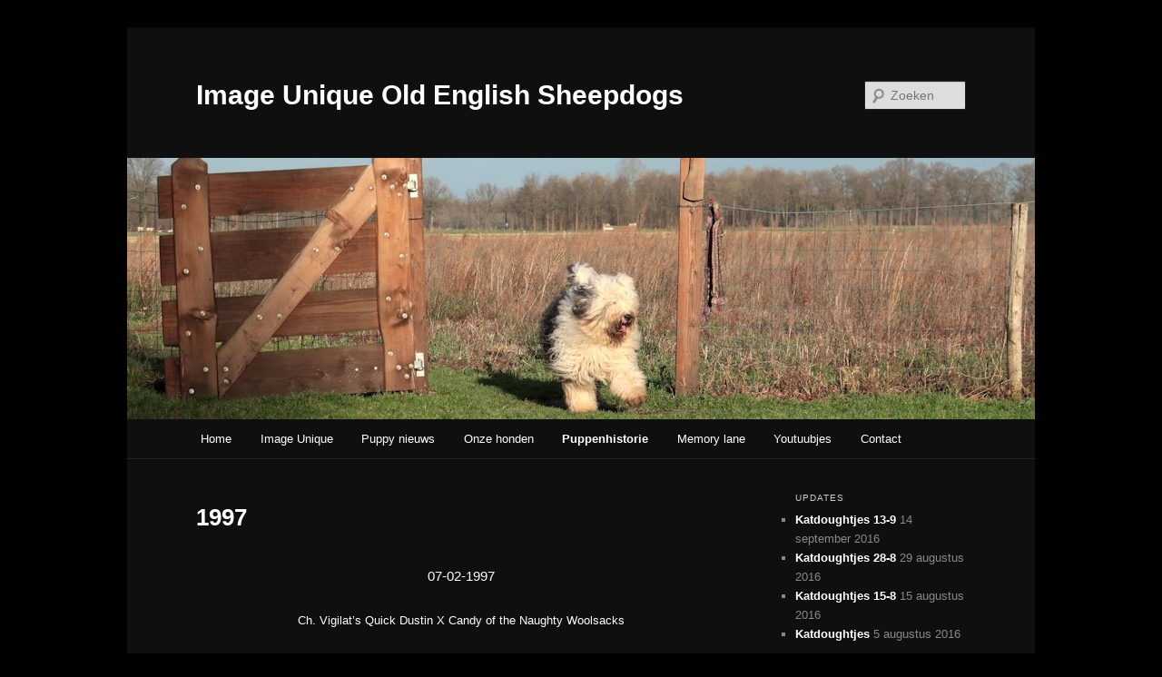

--- FILE ---
content_type: text/html; charset=UTF-8
request_url: https://oldenglishsheepdogs.nl/bobtail/puppys/224-2/1997-2/
body_size: 8239
content:
<!DOCTYPE html>
<!--[if IE 6]>
<html id="ie6" lang="nl"
 xmlns:og="http://opengraphprotocol.org/schema/"
 xmlns:fb="http://www.facebook.com/2008/fbml">
<![endif]-->
<!--[if IE 7]>
<html id="ie7" lang="nl"
 xmlns:og="http://opengraphprotocol.org/schema/"
 xmlns:fb="http://www.facebook.com/2008/fbml">
<![endif]-->
<!--[if IE 8]>
<html id="ie8" lang="nl"
 xmlns:og="http://opengraphprotocol.org/schema/"
 xmlns:fb="http://www.facebook.com/2008/fbml">
<![endif]-->
<!--[if !(IE 6) | !(IE 7) | !(IE 8)  ]><!-->
<html lang="nl"
 xmlns:og="http://opengraphprotocol.org/schema/"
 xmlns:fb="http://www.facebook.com/2008/fbml">
<!--<![endif]-->
<head>
<meta charset="UTF-8" />
<meta name="viewport" content="width=device-width" />
<title>1997 | Image Unique Old English Sheepdogs</title>
<link rel="profile" href="http://gmpg.org/xfn/11" />
<link rel="stylesheet" type="text/css" media="all" href="https://oldenglishsheepdogs.nl/bobtail/wp-content/themes/twentyeleven/style.css" />
<link rel="pingback" href="https://oldenglishsheepdogs.nl/bobtail/xmlrpc.php" />
<!--[if lt IE 9]>
<script src="https://oldenglishsheepdogs.nl/bobtail/wp-content/themes/twentyeleven/js/html5.js" type="text/javascript"></script>
<![endif]-->
<style type="text/css">
/* File:       uki_facebook_wall_feed.css
   Author:     Fedil Grogan
   Date:       01/03/2011
   Copyright:  Fedil Grogan 2011
   Purpose:
   This is the styling sheet for the facebook feed. I tried to make it as
   close to facebook as possible. Feel free to change as you wish.
*/
#facebook_status_box {
  background: #ffffff;
  color: #383838;
  margin: 0px;
  padding: 0px;
  width: 296px;
  height: 450px;
  font-family: Arial, Helvetica, sans-serif;
  font-size: 12px;
}
#facebook_status_box h2, #facebook_status_box h5 {
  margin: 0px;
  padding: 0px;
}
#facebook_status_box p {
  margin: 0px;
  padding: 5px 0px 0px 0px;
  color: #383838;
  line-height: 150%;
}
#facebook_status_box h2 {
  padding: 10px 0px 10px 30px;
  background: #F6F6F6;
  letter-spacing: -.5px;
  font-size: 1.4em;
  color: #383838;
}
#facebook_status_box #facebook_canvas {
  overflow: auto;
  height: 409px;  
}
#facebook_status_box .fb_post {
  margin: 10px 4px;
  border: 1px solid #C4CDE0;
  padding: 3px;
  border-radius: 3px;
}
#facebook_status_box .fb_post h5 {
  padding: 0px;
  font-size: 11px;
  margin-bottom: 2px;
  line-height: 1;
}
#facebook_status_box .fb_post h5 a {
  color: #0A7A98;
  text-decoration: none;
}
#facebook_status_box .fb_post .fb_photoblock {
  border-bottom: 1px solid #e6e6fa;
  overflow: hidden;
  padding: 7px;
  margin: 0;
}
#facebook_status_box .fb_post .fb_photo {
  float: left;
  width: 32px;
  margin-right: 2px;
}
#facebook_status_box .fb_post .fb_time {
  color: #999999;
}
#facebook_status_box .fb_post .fb_time img {
  padding-right: 5px;
}
#facebook_status_box .fb_post .fb_photo img {
  border: none;
  width: 32px;
  height: 32px;
}
#facebook_status_box .fb_post .fb_photo_content {
  font-size: 11px;
  float: left;
  width: 85%;
}
#facebook_status_box .fb_post .fb_msg {
  clear: both;
  padding: 7px;
  overflow: hidden;
}
#facebook_status_box .fb_post .fb_msg p {
  font-size: 12px;
}
#facebook_status_box .fb_link_post img {
  margin: 0px 3px 0px 0px;
  float: left;
}
#facebook_status_box .fb_link_post h6 {
  font-size: .9em;
  margin: 3px 0px 0px 0px;
}
#facebook_status_box .fb_link_post a {
  color: #0A7A98;
  text-decoration: none;
}
#facebook_status_box .fb_link_post a:hover {
  text-decoration: underline;
}
#facebook_status_box .fb_link_post p {
  font-size: .9em;
  color: #999999;
}
#facebook_status_box .fb_link_post p.fb_link_caption {
  margin: 0px;
  margin-top: -5px;
  color: #383838;
}
#facebook_status_box .fb_link_post p.fb_vid_length {
  font-size: 10px;
}
#facebook_status_box .fb_link_post p.fb_desc {
  font-size: 11px;
}
#facebook_status_box .fb_link_post p.fb_cap {
  font-size: 11px;
  color: #000000;
}
#facebook_status_box .fb_post img.fb_post_icon {
  float: left;
  margin: 2px;
}
#facebook_status_box .fb_post .fb_commLink {
  font-size: 11px;
  background: #EDEFF4;
  padding: 3px 7px;
  clear: both;
}
#facebook_status_box .fb_post .fb_commLink a {
  color: #0A7A98;
  text-decoration: none;
}
#facebook_status_box .fb_post .fb_msg .fb_commLink a:hover {
  text-decoration: underline;
}
#facebook_status_box .fb_post .fb_likes {
  float: right;
  margin-left: 5px;
}
#facebook_status_box .fb_post .fb_likes a {
  background-image: url("https://fbstatic-a.akamaihd.net/rsrc.php/v2/y-/r/tbhIfdAHjXE.png");
  background-repeat: no-repeat;
  background-position: 0 -60px;
  height: 14px;
  padding-left: 18px;
}
#facebook_status_box .fb_msg p.fb_story {
  font-size: 10px;
  color: #999999;
}
#facebook_status_box .fb_post .fb_comments {
  background-color: #EDEFF4;
  font-size: 11px;
  border-bottom: 1px solid #e6e6fa;
  overflow: hidden;
  padding: 7px;
  margin: 0;
}
#facebook_status_box .fb_post .fb_comments p {
  font-size: 11px;
  margin: 0;
  padding: 0;
  float: left;
}
#facebook_status_box .fb_post .fb_comments a {
  color: #0A7A98;
  text-decoration: none;
}

#facebook_status_box #facebook_canvas .fb_post .fb_commLink .fb_likes .tooltip
{
  position: static !important;
  padding: 0 0 0 18px !important;
  opacity: 1 !important;
  filter: alpha(opacity=1) !important;
}

#facebook_status_box .fb_post .fb_comments .fb_comment_likes {
  background-image: url("https://fbstatic-a.akamaihd.net/rsrc.php/v2/y-/r/tbhIfdAHjXE.png");
  background-repeat: no-repeat;
  background-position: 0 -60px;
  height: 14px;
  padding-left: 18px;
  margin-left: 5px;
}

</style>
<link rel='dns-prefetch' href='//s0.wp.com' />
<link rel='dns-prefetch' href='//secure.gravatar.com' />
<link rel='dns-prefetch' href='//s.w.org' />
<link rel="alternate" type="application/rss+xml" title="Image Unique Old English Sheepdogs &raquo; Feed" href="https://oldenglishsheepdogs.nl/bobtail/feed/" />
<link rel="alternate" type="application/rss+xml" title="Image Unique Old English Sheepdogs &raquo; Reactiesfeed" href="https://oldenglishsheepdogs.nl/bobtail/comments/feed/" />
<link rel="alternate" type="application/rss+xml" title="Image Unique Old English Sheepdogs &raquo; 1997 Reactiesfeed" href="https://oldenglishsheepdogs.nl/bobtail/puppys/224-2/1997-2/feed/" />
		<script type="text/javascript">
			window._wpemojiSettings = {"baseUrl":"https:\/\/s.w.org\/images\/core\/emoji\/12.0.0-1\/72x72\/","ext":".png","svgUrl":"https:\/\/s.w.org\/images\/core\/emoji\/12.0.0-1\/svg\/","svgExt":".svg","source":{"concatemoji":"https:\/\/oldenglishsheepdogs.nl\/bobtail\/wp-includes\/js\/wp-emoji-release.min.js?ver=5.2.21"}};
			!function(e,a,t){var n,r,o,i=a.createElement("canvas"),p=i.getContext&&i.getContext("2d");function s(e,t){var a=String.fromCharCode;p.clearRect(0,0,i.width,i.height),p.fillText(a.apply(this,e),0,0);e=i.toDataURL();return p.clearRect(0,0,i.width,i.height),p.fillText(a.apply(this,t),0,0),e===i.toDataURL()}function c(e){var t=a.createElement("script");t.src=e,t.defer=t.type="text/javascript",a.getElementsByTagName("head")[0].appendChild(t)}for(o=Array("flag","emoji"),t.supports={everything:!0,everythingExceptFlag:!0},r=0;r<o.length;r++)t.supports[o[r]]=function(e){if(!p||!p.fillText)return!1;switch(p.textBaseline="top",p.font="600 32px Arial",e){case"flag":return s([55356,56826,55356,56819],[55356,56826,8203,55356,56819])?!1:!s([55356,57332,56128,56423,56128,56418,56128,56421,56128,56430,56128,56423,56128,56447],[55356,57332,8203,56128,56423,8203,56128,56418,8203,56128,56421,8203,56128,56430,8203,56128,56423,8203,56128,56447]);case"emoji":return!s([55357,56424,55356,57342,8205,55358,56605,8205,55357,56424,55356,57340],[55357,56424,55356,57342,8203,55358,56605,8203,55357,56424,55356,57340])}return!1}(o[r]),t.supports.everything=t.supports.everything&&t.supports[o[r]],"flag"!==o[r]&&(t.supports.everythingExceptFlag=t.supports.everythingExceptFlag&&t.supports[o[r]]);t.supports.everythingExceptFlag=t.supports.everythingExceptFlag&&!t.supports.flag,t.DOMReady=!1,t.readyCallback=function(){t.DOMReady=!0},t.supports.everything||(n=function(){t.readyCallback()},a.addEventListener?(a.addEventListener("DOMContentLoaded",n,!1),e.addEventListener("load",n,!1)):(e.attachEvent("onload",n),a.attachEvent("onreadystatechange",function(){"complete"===a.readyState&&t.readyCallback()})),(n=t.source||{}).concatemoji?c(n.concatemoji):n.wpemoji&&n.twemoji&&(c(n.twemoji),c(n.wpemoji)))}(window,document,window._wpemojiSettings);
		</script>
		<style type="text/css">
img.wp-smiley,
img.emoji {
	display: inline !important;
	border: none !important;
	box-shadow: none !important;
	height: 1em !important;
	width: 1em !important;
	margin: 0 .07em !important;
	vertical-align: -0.1em !important;
	background: none !important;
	padding: 0 !important;
}
</style>
	<link rel='stylesheet' id='jquery.lightPin-css'  href='http://oldenglishsheepdogs.nl/bobtail/wp-content/plugins/pinterest-lightbox/stylesheets/jquery.pinterest-lightbox.css?ver=2.05' type='text/css' media='all' />
<link rel='stylesheet' id='moztheme2011-css'  href='http://oldenglishsheepdogs.nl/bobtail/wp-content/plugins/twenty-eleven-theme-extensions/moztheme2011.css?ver=5.2.21' type='text/css' media='all' />
<link rel='stylesheet' id='jetpack-subscriptions-css'  href='https://oldenglishsheepdogs.nl/bobtail/wp-content/plugins/jetpack/modules/subscriptions/subscriptions.css?ver=5.2.21' type='text/css' media='all' />
<link rel='stylesheet' id='slideshow-css'  href='https://oldenglishsheepdogs.nl/bobtail/wp-content/plugins/slideshow/slideshow.css?ver=0.1' type='text/css' media='all' />
<link rel='stylesheet' id='wp-block-library-css'  href='https://oldenglishsheepdogs.nl/bobtail/wp-includes/css/dist/block-library/style.min.css?ver=5.2.21' type='text/css' media='all' />
<link rel='stylesheet' id='jetpack-widgets-css'  href='https://oldenglishsheepdogs.nl/bobtail/wp-content/plugins/jetpack/modules/widgets/widgets.css?ver=20121003' type='text/css' media='all' />
<link rel='stylesheet' id='dark-css'  href='https://oldenglishsheepdogs.nl/bobtail/wp-content/themes/twentyeleven/colors/dark.css' type='text/css' media='all' />
<link rel='stylesheet' id='floomStyleSheet-css'  href='https://oldenglishsheepdogs.nl/bobtail/wp-content/plugins/xili-floom-slideshow/floom/css/floom.css?ver=1.0' type='text/css' media='screen' />
<script type="text/javascript">
// <![CDATA[
// ]]>
</script>
<!--[if lte IE 6]> <style type="text/css">.cantembedplus{display:none;}</style><![endif]--><script type='text/javascript' src='https://oldenglishsheepdogs.nl/bobtail/wp-includes/js/jquery/jquery.js?ver=1.12.4-wp'></script>
<script type='text/javascript' src='https://oldenglishsheepdogs.nl/bobtail/wp-includes/js/jquery/jquery-migrate.min.js?ver=1.4.1'></script>
<script type='text/javascript' src='http://oldenglishsheepdogs.nl/bobtail/wp-content/plugins/pinterest-lightbox/javascript/jquery.pinterest-lightbox.js?ver=2.05'></script>
<script type='text/javascript' src='https://oldenglishsheepdogs.nl/bobtail/wp-content/plugins/xili-floom-slideshow/floom/js/mootools-core.js?ver=1.2.4'></script>
<script type='text/javascript' src='https://oldenglishsheepdogs.nl/bobtail/wp-content/plugins/xili-floom-slideshow/floom/js/mootools-more.js?ver=1.2.4.2'></script>
<script type='text/javascript' src='https://oldenglishsheepdogs.nl/bobtail/wp-content/plugins/xili-floom-slideshow/floom/js/floom-1.0.js?ver=1.0'></script>
<link rel='https://api.w.org/' href='https://oldenglishsheepdogs.nl/bobtail/wp-json/' />
<link rel="EditURI" type="application/rsd+xml" title="RSD" href="https://oldenglishsheepdogs.nl/bobtail/xmlrpc.php?rsd" />
<link rel="wlwmanifest" type="application/wlwmanifest+xml" href="https://oldenglishsheepdogs.nl/bobtail/wp-includes/wlwmanifest.xml" /> 
<meta name="generator" content="WordPress 5.2.21" />
<link rel="canonical" href="https://oldenglishsheepdogs.nl/bobtail/puppys/224-2/1997-2/" />
<link rel='shortlink' href='http://wp.me/P2aBSX-3G' />
<link rel="alternate" type="application/json+oembed" href="https://oldenglishsheepdogs.nl/bobtail/wp-json/oembed/1.0/embed?url=https%3A%2F%2Foldenglishsheepdogs.nl%2Fbobtail%2Fpuppys%2F224-2%2F1997-2%2F" />
<link rel="alternate" type="text/xml+oembed" href="https://oldenglishsheepdogs.nl/bobtail/wp-json/oembed/1.0/embed?url=https%3A%2F%2Foldenglishsheepdogs.nl%2Fbobtail%2Fpuppys%2F224-2%2F1997-2%2F&#038;format=xml" />

<script type="text/javascript">

	jQuery(document).ready(function($){	

	    var select = $('a[href$=".bmp"],a[href$=".gif"],a[href$=".jpg"],a[href$=".jpeg"], a[href$=".png"],a[href$=".BMP"],a[href$=".GIF"],a[href$=".JPG"],a[href$=".JPEG"],a[href$=".PNG"]');

		select.lightPin();

	});

</script>

<!-- Copyright protection script by daveligthart.com -->
<script language="Javascript">
/*<![CDATA[*/
document.oncontextmenu = function(){return false;};
/*]]>*/
</script>
<script type="text/javascript">
/*<![CDATA[*/
document.onselectstart=function(){
	if (event.srcElement.type != "text" && event.srcElement.type != "textarea" && event.srcElement.type != "password") {
		return false;
	}
	else {
	 	return true;
	}
};
if (window.sidebar) {
	document.onmousedown=function(e){
		var obj=e.target;
		if (obj.tagName.toUpperCase() == "INPUT" || obj.tagName.toUpperCase() == "TEXTAREA" || obj.tagName.toUpperCase() == "PASSWORD") {
			return true;
		}
		else {
			return false;
		}
	};
}
/*]]>*/
</script>
<script type="text/javascript" language="JavaScript1.1">
/*<![CDATA[*/
if (parent.frames.length > 0) { top.location.replace(document.location); }
/*]]>*/
</script>
<script language="Javascript">
/*<![CDATA[*/
document.ondragstart = function(){return false;};
/*]]>*/
</script>
<!-- End Copyright protection script by daveligthart.com -->
<style type="text/css">body{color:#ffffff}
.entry-title, .entry-title a{color:#ffffff}
.entry-meta{color:#ca1eb2}
#page{background-color:#0f0f0f}
body{background-color:#1d1d1d}
.widget_calendar #wp-calendar tfoot td, .widget_calendar #wp-calendar th, .entry-header .comments-link a, .entry-meta .edit-link a, .commentlist .edit-link a, pre{background-color:#222222}
#site-title a{color:#eee}
#site-description{color:#ffff}
#branding{background-color:#0f0f0f}
#access, #access ul ul a{background:#0f0f0f}
#access li:hover > a, #access a:focus, #access ul ul *:hover > a{background:#db4fc3}
#access ul ul a{border-bottom-color:#db4fc3}
#access a, #access li:hover > a, #access a:focus, #access ul ul a, #access ul ul *:hover > a{color:#ffffff}
</style>	<style>
		/* Link color */
		a,
		#site-title a:focus,
		#site-title a:hover,
		#site-title a:active,
		.entry-title a:hover,
		.entry-title a:focus,
		.entry-title a:active,
		.widget_twentyeleven_ephemera .comments-link a:hover,
		section.recent-posts .other-recent-posts a[rel="bookmark"]:hover,
		section.recent-posts .other-recent-posts .comments-link a:hover,
		.format-image footer.entry-meta a:hover,
		#site-generator a:hover {
			color: #ffffff;
		}
		section.recent-posts .other-recent-posts .comments-link a:hover {
			border-color: #ffffff;
		}
		article.feature-image.small .entry-summary p a:hover,
		.entry-header .comments-link a:hover,
		.entry-header .comments-link a:focus,
		.entry-header .comments-link a:active,
		.feature-slider a.active {
			background-color: #ffffff;
		}
	</style>
	<style type="text/css" id="twentyeleven-header-css">
			#site-title a,
		#site-description {
			color: #ffffff !important;
		}
		</style>
	<style type="text/css" id="custom-background-css">
body.custom-background { background-color: #000000; }
</style>
	
<!-- Jetpack Open Graph Tags -->
<meta property="og:type" content="article" />
<meta property="og:title" content="1997" />
<meta property="og:url" content="https://oldenglishsheepdogs.nl/bobtail/puppys/224-2/1997-2/" />
<meta property="og:description" content="07-02-1997 Ch. Vigilat&#039;s Quick Dustin X Candy of the Naughty Woolsacks 0/1 Image Unique Amazing Dusty" />
<meta property="article:published_time" content="2012-01-13T20:32:57+00:00" />
<meta property="article:modified_time" content="2012-01-13T20:48:49+00:00" />
<meta property="article:author" content="https://oldenglishsheepdogs.nl/bobtail/author/lique/" />
<meta property="og:site_name" content="Image Unique Old English Sheepdogs" />
<meta property="og:image" content="http://www.oldenglishsheepdogs.nl/images/dustyph.jpg" />
<meta property="og:image:secure_url" content="https://i1.wp.com/www.oldenglishsheepdogs.nl/images/dustyph.jpg" />
<meta name="twitter:site" content="@jetpack" />
<meta name="twitter:image" content="http://www.oldenglishsheepdogs.nl/images/dustyph.jpg?w=1400" />
<meta name="twitter:card" content="photo" />
</head>

<body class="page-template-default page page-id-228 page-child parent-pageid-224 custom-background single-author two-column right-sidebar moz-sidebar-adjust moz-widget-list-adjust">
<div id="page" class="hfeed">
	<header id="branding" role="banner">
			<hgroup>
				<h1 id="site-title"><span><a href="https://oldenglishsheepdogs.nl/bobtail/" rel="home">Image Unique Old English Sheepdogs</a></span></h1>
				<h2 id="site-description"></h2>
			</hgroup>

						<a href="https://oldenglishsheepdogs.nl/bobtail/">
									<img src="https://oldenglishsheepdogs.nl/bobtail/wp-content/uploads/2016/07/cropped-fbomslagfeb.jpg" width="1000" height="288" alt="" />
							</a>
			
								<form method="get" id="searchform" action="https://oldenglishsheepdogs.nl/bobtail/">
		<label for="s" class="assistive-text">Zoeken</label>
		<input type="text" class="field" name="s" id="s" placeholder="Zoeken" />
		<input type="submit" class="submit" name="submit" id="searchsubmit" value="Zoeken" />
	</form>
			
			<nav id="access" role="navigation">
				<h3 class="assistive-text">Hoofdmenu</h3>
								<div class="skip-link"><a class="assistive-text" href="#content">Spring naar de primaire inhoud</a></div>
												<div class="menu-menu-1-container"><ul id="menu-menu-1" class="menu"><li id="menu-item-1711" class="menu-item menu-item-type-post_type menu-item-object-page menu-item-home menu-item-1711"><a href="https://oldenglishsheepdogs.nl/bobtail/">Home</a></li>
<li id="menu-item-1712" class="menu-item menu-item-type-post_type menu-item-object-page menu-item-1712"><a href="https://oldenglishsheepdogs.nl/bobtail/image-unique/">Image Unique</a></li>
<li id="menu-item-1882" class="menu-item menu-item-type-post_type menu-item-object-page menu-item-1882"><a href="https://oldenglishsheepdogs.nl/bobtail/puppys/puppy-nieuws/">Puppy nieuws</a></li>
<li id="menu-item-1713" class="menu-item menu-item-type-post_type menu-item-object-page menu-item-has-children menu-item-1713"><a href="https://oldenglishsheepdogs.nl/bobtail/onze-honden/">Onze honden</a>
<ul class="sub-menu">
	<li id="menu-item-2100" class="menu-item menu-item-type-post_type menu-item-object-page menu-item-2100"><a href="https://oldenglishsheepdogs.nl/bobtail/image-unique-katya-naomi/">Image Unique Katya Naomi</a></li>
	<li id="menu-item-2097" class="menu-item menu-item-type-post_type menu-item-object-page menu-item-2097"><a href="https://oldenglishsheepdogs.nl/bobtail/onze-honden/image-unique-snoblomma-trude/">Image Unique Snoblomma Trude</a></li>
	<li id="menu-item-1723" class="menu-item menu-item-type-post_type menu-item-object-page menu-item-has-children menu-item-1723"><a href="https://oldenglishsheepdogs.nl/bobtail/onze-honden/royal-croft-evergreen-star/">Evergreen Star Royal Croft</a>
	<ul class="sub-menu">
		<li id="menu-item-1730" class="menu-item menu-item-type-post_type menu-item-object-page menu-item-1730"><a href="https://oldenglishsheepdogs.nl/bobtail/onze-honden/royal-croft-evergreen-star/galerij/">Galerij Katja</a></li>
		<li id="menu-item-1731" class="menu-item menu-item-type-post_type menu-item-object-page menu-item-1731"><a href="https://oldenglishsheepdogs.nl/bobtail/onze-honden/royal-croft-evergreen-star/katjas-keurverslagen/">Katja&#8217;s keurverslagen</a></li>
	</ul>
</li>
</ul>
</li>
<li id="menu-item-1715" class="menu-item menu-item-type-post_type menu-item-object-page current-page-ancestor current-menu-ancestor current-menu-parent current-page-parent current_page_parent current_page_ancestor menu-item-has-children menu-item-1715"><a href="https://oldenglishsheepdogs.nl/bobtail/puppys/224-2/">Puppenhistorie</a>
<ul class="sub-menu">
	<li id="menu-item-1742" class="menu-item menu-item-type-post_type menu-item-object-page current-menu-item page_item page-item-228 current_page_item menu-item-1742"><a href="https://oldenglishsheepdogs.nl/bobtail/puppys/224-2/1997-2/" aria-current="page">1997</a></li>
	<li id="menu-item-1743" class="menu-item menu-item-type-post_type menu-item-object-page menu-item-1743"><a href="https://oldenglishsheepdogs.nl/bobtail/puppys/224-2/2000-2/">2000</a></li>
	<li id="menu-item-1744" class="menu-item menu-item-type-post_type menu-item-object-page menu-item-has-children menu-item-1744"><a href="https://oldenglishsheepdogs.nl/bobtail/puppys/224-2/2003-2/">2003</a>
	<ul class="sub-menu">
		<li id="menu-item-1745" class="menu-item menu-item-type-post_type menu-item-object-page menu-item-1745"><a href="https://oldenglishsheepdogs.nl/bobtail/puppys/224-2/2003-2/galerij-nestje-2003/">Galerij nestje 2003</a></li>
	</ul>
</li>
	<li id="menu-item-1746" class="menu-item menu-item-type-post_type menu-item-object-page menu-item-1746"><a href="https://oldenglishsheepdogs.nl/bobtail/puppys/224-2/2006-1/">2006 (1)</a></li>
	<li id="menu-item-1747" class="menu-item menu-item-type-post_type menu-item-object-page menu-item-1747"><a href="https://oldenglishsheepdogs.nl/bobtail/puppys/224-2/2006-2/">2006 (2)</a></li>
	<li id="menu-item-2077" class="menu-item menu-item-type-post_type menu-item-object-page menu-item-2077"><a href="https://oldenglishsheepdogs.nl/bobtail/puppys/224-2/2016-2/">2016</a></li>
</ul>
</li>
<li id="menu-item-1716" class="menu-item menu-item-type-post_type menu-item-object-page menu-item-has-children menu-item-1716"><a href="https://oldenglishsheepdogs.nl/bobtail/memory-lane/">Memory lane</a>
<ul class="sub-menu">
	<li id="menu-item-1725" class="menu-item menu-item-type-post_type menu-item-object-page menu-item-has-children menu-item-1725"><a href="https://oldenglishsheepdogs.nl/bobtail/memory-lane/image-unique-oesjie-says-haiii/">Image Unique Oesjie says Haiii</a>
	<ul class="sub-menu">
		<li id="menu-item-1734" class="menu-item menu-item-type-post_type menu-item-object-page menu-item-1734"><a href="https://oldenglishsheepdogs.nl/bobtail/memory-lane/image-unique-oesjie-says-haiii/galerij-oesjie/">Galerij Oesjie</a></li>
	</ul>
</li>
	<li id="menu-item-1733" class="menu-item menu-item-type-post_type menu-item-object-page menu-item-has-children menu-item-1733"><a href="https://oldenglishsheepdogs.nl/bobtail/onze-honden/image-unique-captain-janeway/">Image Unique Captain Janeway</a>
	<ul class="sub-menu">
		<li id="menu-item-1732" class="menu-item menu-item-type-post_type menu-item-object-page menu-item-1732"><a href="https://oldenglishsheepdogs.nl/bobtail/onze-honden/image-unique-captain-janeway/galerij-jane/">Galerij Jane</a></li>
	</ul>
</li>
	<li id="menu-item-1958" class="menu-item menu-item-type-post_type menu-item-object-page menu-item-has-children menu-item-1958"><a href="https://oldenglishsheepdogs.nl/bobtail/memory-lane/ch-image-unique-this-is-angels/">Ch. Image Unique This is Angels</a>
	<ul class="sub-menu">
		<li id="menu-item-1722" class="menu-item menu-item-type-post_type menu-item-object-page menu-item-has-children menu-item-1722"><a href="https://oldenglishsheepdogs.nl/bobtail/onze-honden/ch-image-unique-this-is-angels/">Ch. Image Unique This is Angels</a>
		<ul class="sub-menu">
			<li id="menu-item-1728" class="menu-item menu-item-type-post_type menu-item-object-page menu-item-1728"><a href="https://oldenglishsheepdogs.nl/bobtail/onze-honden/ch-image-unique-this-is-angels/galerij/">Galerij Angels</a></li>
			<li id="menu-item-1729" class="menu-item menu-item-type-post_type menu-item-object-page menu-item-1729"><a href="https://oldenglishsheepdogs.nl/bobtail/onze-honden/ch-image-unique-this-is-angels/keurverslagen-angels/">Keurverslagen Angels</a></li>
		</ul>
</li>
	</ul>
</li>
	<li id="menu-item-1872" class="menu-item menu-item-type-post_type menu-item-object-page menu-item-has-children menu-item-1872"><a href="https://oldenglishsheepdogs.nl/bobtail/memory-lane/teddie-image-unique-poetry-in-motion/">Teddie….Image Unique Poëtry in Motion</a>
	<ul class="sub-menu">
		<li id="menu-item-1875" class="menu-item menu-item-type-post_type menu-item-object-page menu-item-has-children menu-item-1875"><a href="https://oldenglishsheepdogs.nl/bobtail/onze-honden/image-unique-poetry-in-motion/galerij-teddy/">Galerij Teddy</a>
		<ul class="sub-menu">
			<li id="menu-item-1879" class="menu-item menu-item-type-post_type menu-item-object-page menu-item-1879"><a href="https://oldenglishsheepdogs.nl/bobtail/onze-honden/image-unique-poetry-in-motion/">Image Unique Poëtry in Motion</a></li>
		</ul>
</li>
	</ul>
</li>
	<li id="menu-item-1857" class="menu-item menu-item-type-post_type menu-item-object-page menu-item-has-children menu-item-1857"><a href="https://oldenglishsheepdogs.nl/bobtail/memory-lane/heather-image-unique-against-all-odds/">*Heather* Image Unique Against all Odds</a>
	<ul class="sub-menu">
		<li id="menu-item-1859" class="menu-item menu-item-type-post_type menu-item-object-page menu-item-1859"><a href="https://oldenglishsheepdogs.nl/bobtail/onze-honden/image-unique-against-all-odds/galerij-heather/">Galerij Heather</a></li>
	</ul>
</li>
	<li id="menu-item-1737" class="menu-item menu-item-type-post_type menu-item-object-page menu-item-has-children menu-item-1737"><a href="https://oldenglishsheepdogs.nl/bobtail/memory-lane/ch-image-unique-on-the-road-again/">Ch. Image Unique on the Road Again</a>
	<ul class="sub-menu">
		<li id="menu-item-1727" class="menu-item menu-item-type-post_type menu-item-object-page menu-item-has-children menu-item-1727"><a href="https://oldenglishsheepdogs.nl/bobtail/onze-honden/ch-image-unique-on-the-road-again/galerij/">Galerij Broer</a>
		<ul class="sub-menu">
			<li id="menu-item-1878" class="menu-item menu-item-type-post_type menu-item-object-page menu-item-1878"><a href="https://oldenglishsheepdogs.nl/bobtail/onze-honden/ch-image-unique-on-the-road-again/">Ch. Image Unique on the Road Again</a></li>
		</ul>
</li>
	</ul>
</li>
	<li id="menu-item-1738" class="menu-item menu-item-type-post_type menu-item-object-page menu-item-has-children menu-item-1738"><a href="https://oldenglishsheepdogs.nl/bobtail/memory-lane/image-unique-a-groovy-kind-of-love/">Image Unique a Groovy kind of Love</a>
	<ul class="sub-menu">
		<li id="menu-item-1739" class="menu-item menu-item-type-post_type menu-item-object-page menu-item-1739"><a href="https://oldenglishsheepdogs.nl/bobtail/memory-lane/image-unique-a-groovy-kind-of-love/galerij/">Galerij Groovy</a></li>
	</ul>
</li>
	<li id="menu-item-1736" class="menu-item menu-item-type-post_type menu-item-object-page menu-item-1736"><a href="https://oldenglishsheepdogs.nl/bobtail/memory-lane/image-unique-amazing-dusty/">Image Unique Amazing Dusty</a></li>
	<li id="menu-item-1740" class="menu-item menu-item-type-post_type menu-item-object-page menu-item-1740"><a href="https://oldenglishsheepdogs.nl/bobtail/memory-lane/youandi-hit-the-road/">Youandi Hit the Road</a></li>
	<li id="menu-item-1741" class="menu-item menu-item-type-post_type menu-item-object-page menu-item-1741"><a href="https://oldenglishsheepdogs.nl/bobtail/memory-lane/hermosa-chica-is-wobbling-sound/">Hermosa Chica is Wobbling Sound</a></li>
</ul>
</li>
<li id="menu-item-1750" class="menu-item menu-item-type-post_type menu-item-object-page menu-item-1750"><a href="https://oldenglishsheepdogs.nl/bobtail/youtuubjes/">Youtuubjes</a></li>
<li id="menu-item-1718" class="menu-item menu-item-type-post_type menu-item-object-page menu-item-1718"><a href="https://oldenglishsheepdogs.nl/bobtail/contact/">Contact</a></li>
</ul></div>			</nav><!-- #access -->
	</header><!-- #branding -->


	<div id="main">

		<div id="primary">
			<div id="content" role="main">

				
					
<article id="post-228" class="post-228 page type-page status-publish hentry">
	<header class="entry-header">
		<h1 class="entry-title">1997</h1>
	</header><!-- .entry-header -->

	<div class="entry-content">
		
<!-- Facebook Like Button Vivacity Infotech BEGIN -->
<fb:like href="https://oldenglishsheepdogs.nl/bobtail/puppys/224-2/1997-2/" layout="standard" show_faces="false" width="450" action="like" colorscheme="light"></fb:like>
<!-- Facebook Like Button Vivacity Infotech END -->
<p style="text-align: center;">07-02-1997</p>
<p style="text-align: center;"><span style="font-size: small;">Ch. Vigilat&#8217;s Quick Dustin X Candy of the Naughty Woolsacks</span></p>
<p style="text-align: center;">0/1</p>
<p style="text-align: center;"><span style="font-size: small;"><img src="http://www.oldenglishsheepdogs.nl/images/dustyph.jpg" alt="" width="410" height="621" /></span></p>
<p style="text-align: center;"><span style="font-size: small;"><strong><em>Image Unique Amazing Dusty</em></strong> </span></p>
			</div><!-- .entry-content -->
	<footer class="entry-meta">
			</footer><!-- .entry-meta -->
</article><!-- #post-228 -->

						<div id="comments">
	
	
	
	
</div><!-- #comments -->

				
			</div><!-- #content -->
		</div><!-- #primary -->

		<div id="secondary" class="widget-area" role="complementary">
					<aside id="recent-posts-2" class="widget widget_recent_entries">		<h3 class="widget-title">Updates</h3>		<ul>
											<li>
					<a href="https://oldenglishsheepdogs.nl/bobtail/2016/09/katdoughtjes-13-9/">Katdoughtjes 13-9</a>
											<span class="post-date">14 september 2016</span>
									</li>
											<li>
					<a href="https://oldenglishsheepdogs.nl/bobtail/2016/08/katdoughtjes-28-8/">Katdoughtjes 28-8</a>
											<span class="post-date">29 augustus 2016</span>
									</li>
											<li>
					<a href="https://oldenglishsheepdogs.nl/bobtail/2016/08/katdoughtjes-15-8/">Katdoughtjes 15-8</a>
											<span class="post-date">15 augustus 2016</span>
									</li>
											<li>
					<a href="https://oldenglishsheepdogs.nl/bobtail/2016/08/katdoughtjes/">Katdoughtjes</a>
											<span class="post-date">5 augustus 2016</span>
									</li>
					</ul>
		</aside><aside id="archives-2" class="widget widget_archive"><h3 class="widget-title">Archief</h3>		<ul>
				<li><a href='https://oldenglishsheepdogs.nl/bobtail/2016/09/'>september 2016</a>&nbsp;(1)</li>
	<li><a href='https://oldenglishsheepdogs.nl/bobtail/2016/08/'>augustus 2016</a>&nbsp;(3)</li>
	<li><a href='https://oldenglishsheepdogs.nl/bobtail/2016/07/'>juli 2016</a>&nbsp;(2)</li>
	<li><a href='https://oldenglishsheepdogs.nl/bobtail/2015/06/'>juni 2015</a>&nbsp;(2)</li>
	<li><a href='https://oldenglishsheepdogs.nl/bobtail/2014/12/'>december 2014</a>&nbsp;(1)</li>
	<li><a href='https://oldenglishsheepdogs.nl/bobtail/2014/11/'>november 2014</a>&nbsp;(1)</li>
	<li><a href='https://oldenglishsheepdogs.nl/bobtail/2014/08/'>augustus 2014</a>&nbsp;(1)</li>
	<li><a href='https://oldenglishsheepdogs.nl/bobtail/2014/06/'>juni 2014</a>&nbsp;(2)</li>
	<li><a href='https://oldenglishsheepdogs.nl/bobtail/2014/04/'>april 2014</a>&nbsp;(2)</li>
	<li><a href='https://oldenglishsheepdogs.nl/bobtail/2014/01/'>januari 2014</a>&nbsp;(1)</li>
	<li><a href='https://oldenglishsheepdogs.nl/bobtail/2013/12/'>december 2013</a>&nbsp;(2)</li>
	<li><a href='https://oldenglishsheepdogs.nl/bobtail/2013/11/'>november 2013</a>&nbsp;(1)</li>
	<li><a href='https://oldenglishsheepdogs.nl/bobtail/2013/09/'>september 2013</a>&nbsp;(1)</li>
	<li><a href='https://oldenglishsheepdogs.nl/bobtail/2013/07/'>juli 2013</a>&nbsp;(1)</li>
	<li><a href='https://oldenglishsheepdogs.nl/bobtail/2013/05/'>mei 2013</a>&nbsp;(2)</li>
	<li><a href='https://oldenglishsheepdogs.nl/bobtail/2013/04/'>april 2013</a>&nbsp;(4)</li>
	<li><a href='https://oldenglishsheepdogs.nl/bobtail/2013/03/'>maart 2013</a>&nbsp;(1)</li>
	<li><a href='https://oldenglishsheepdogs.nl/bobtail/2013/02/'>februari 2013</a>&nbsp;(1)</li>
	<li><a href='https://oldenglishsheepdogs.nl/bobtail/2013/01/'>januari 2013</a>&nbsp;(1)</li>
	<li><a href='https://oldenglishsheepdogs.nl/bobtail/2012/12/'>december 2012</a>&nbsp;(1)</li>
	<li><a href='https://oldenglishsheepdogs.nl/bobtail/2012/11/'>november 2012</a>&nbsp;(2)</li>
	<li><a href='https://oldenglishsheepdogs.nl/bobtail/2012/09/'>september 2012</a>&nbsp;(1)</li>
	<li><a href='https://oldenglishsheepdogs.nl/bobtail/2012/08/'>augustus 2012</a>&nbsp;(1)</li>
	<li><a href='https://oldenglishsheepdogs.nl/bobtail/2012/07/'>juli 2012</a>&nbsp;(1)</li>
	<li><a href='https://oldenglishsheepdogs.nl/bobtail/2012/06/'>juni 2012</a>&nbsp;(4)</li>
	<li><a href='https://oldenglishsheepdogs.nl/bobtail/2012/05/'>mei 2012</a>&nbsp;(2)</li>
	<li><a href='https://oldenglishsheepdogs.nl/bobtail/2012/04/'>april 2012</a>&nbsp;(2)</li>
	<li><a href='https://oldenglishsheepdogs.nl/bobtail/2012/03/'>maart 2012</a>&nbsp;(1)</li>
	<li><a href='https://oldenglishsheepdogs.nl/bobtail/2012/02/'>februari 2012</a>&nbsp;(2)</li>
	<li><a href='https://oldenglishsheepdogs.nl/bobtail/2012/01/'>januari 2012</a>&nbsp;(43)</li>
		</ul>
			</aside><aside id="categories-2" class="widget widget_categories"><h3 class="widget-title">Categorieën</h3>		<ul>
				<li class="cat-item cat-item-10"><a href="https://oldenglishsheepdogs.nl/bobtail/category/blog/">BLOG</a> (66)
<ul class='children'>
	<li class="cat-item cat-item-16"><a href="https://oldenglishsheepdogs.nl/bobtail/category/blog/blogachief-2011/">Blogachief 2011</a> (20)
</li>
</ul>
</li>
	<li class="cat-item cat-item-7"><a href="https://oldenglishsheepdogs.nl/bobtail/category/fun-pages/">Fun pages</a> (13)
<ul class='children'>
	<li class="cat-item cat-item-19"><a href="https://oldenglishsheepdogs.nl/bobtail/category/fun-pages/diversen/">Diversen</a> (6)
</li>
	<li class="cat-item cat-item-18"><a href="https://oldenglishsheepdogs.nl/bobtail/category/fun-pages/sneeuwpret/">Sneeuwpret</a> (3)
</li>
	<li class="cat-item cat-item-17"><a href="https://oldenglishsheepdogs.nl/bobtail/category/fun-pages/verjaardagsfeestjes/">Verjaardagsfeestjes</a> (4)
</li>
</ul>
</li>
	<li class="cat-item cat-item-1"><a href="https://oldenglishsheepdogs.nl/bobtail/category/geen-categorie/">Home</a> (4)
</li>
	<li class="cat-item cat-item-2"><a href="https://oldenglishsheepdogs.nl/bobtail/category/links/">Links</a> (1)
</li>
	<li class="cat-item cat-item-12"><a href="https://oldenglishsheepdogs.nl/bobtail/category/rasinformatie/">Rasinformatie</a> (9)
<ul class='children'>
	<li class="cat-item cat-item-13"><a href="https://oldenglishsheepdogs.nl/bobtail/category/rasinformatie/gezondheid/">Gezondheid</a> (4)
</li>
	<li class="cat-item cat-item-15"><a href="https://oldenglishsheepdogs.nl/bobtail/category/rasinformatie/verzorging/">Verzorging</a> (4)
</li>
</ul>
</li>
		</ul>
			</aside><aside id="image-2" class="widget widget_image"><h3 class="widget-title">Onze toko</h3><div class="jetpack-image-container"><a href="http://www.plaza33.com"><img src="http://www.oldenglishsheepdogs.nl/images/pl33.bmp" class="alignnone" width="150" height="133" /></a></div>
</aside><aside id="text-4" class="widget widget_text"><h3 class="widget-title">Spelen we binnen of buiten&#8230;.</h3>			<div class="textwidget"><IFRAME SRC="http://gratisweerdata.buienradar.nl/buienradar.php?type=256x256" NORESIZE SCROLLING=NO HSPACE=0 VSPACE=0 FRAMEBORDER=0 MARGINHEIGHT=0 MARGINWIDTH=0 WIDTH=256 HEIGHT=256></IFRAME></div>
		</aside>		</div><!-- #secondary .widget-area -->

	</div><!-- #main -->

	<footer id="colophon" role="contentinfo">

			

			<div id="site-generator">
								<a href="http://wordpress.org/" title="Semantic persoonlijk publicatie platform">Met trots ondersteund door WordPress</a>
			</div>
	</footer><!-- #colophon -->
</div><!-- #page -->

	<div style="display:none">
	</div>
<link rel='stylesheet' id='wp2yt_front_end_style-css'  href='https://oldenglishsheepdogs.nl/bobtail/wp-content/plugins/wp2yt-uploader/includes/css/minified/wp2yt_plugin_style_frontend_minified.css?ver=5.2.21' type='text/css' media='all' />
<script type='text/javascript' src='https://oldenglishsheepdogs.nl/bobtail/wp-content/plugins/slideshow/slideshow.js?ver=0.1'></script>
<script type='text/javascript' src='https://s0.wp.com/wp-content/js/devicepx-jetpack.js?ver=202548'></script>
<script type='text/javascript' src='https://secure.gravatar.com/js/gprofiles.js?ver=2025Novaa'></script>
<script type='text/javascript'>
/* <![CDATA[ */
var WPGroHo = {"my_hash":""};
/* ]]> */
</script>
<script type='text/javascript' src='https://oldenglishsheepdogs.nl/bobtail/wp-content/plugins/jetpack/modules/wpgroho.js?ver=5.2.21'></script>
<script type='text/javascript' src='https://oldenglishsheepdogs.nl/bobtail/wp-includes/js/wp-embed.min.js?ver=5.2.21'></script>
<script type='text/javascript' src='https://oldenglishsheepdogs.nl/bobtail/wp-content/plugins/wp2yt-uploader/includes/js/wp2yt_plugin_script_frontend.js?ver=5.2.21'></script>
<script type='text/javascript' src='//code.jquery.com/ui/1.10.3/jquery-ui.js?ver=5.2.21'></script>
<script type='text/javascript' src='https://oldenglishsheepdogs.nl/bobtail/wp-content/plugins/wp2yt-uploader/includes/js/tag-it.min.js?ver=5.2.21'></script>
		<!-- added by xili-floom-slideshow plugin 0.9.9 -->
		<script type="text/javascript" >
		window.addEvent('domready', function(e) {	
			if ($chk($('blinds'))) {
								$('blinds-cont').setStyle('display', 'block');
					$('blinds-cont').set('html','<p style="color:red">no image: see again params</p>');
					
			};
		});
		
		</script>
	
	<script src="https://stats.wp.com/e-202548.js" type="text/javascript"></script>
	<script type="text/javascript">
	st_go({v:'ext',j:'1:3.1.5',blog:'32081587',post:'228',tz:'0'});
	var load_cmc = function(){linktracker_init(32081587,228,2);};
	if ( typeof addLoadEvent != 'undefined' ) addLoadEvent(load_cmc);
	else load_cmc();
	</script>
</body>
</html>

--- FILE ---
content_type: text/css
request_url: https://oldenglishsheepdogs.nl/bobtail/wp-content/plugins/xili-floom-slideshow/floom/css/floom.css?ver=1.0
body_size: 229
content:
#blinds-cont { -webkit-box-shadow: 0 0 40px #000; background: url(bg.png) 0 0 no-repeat; margin: 50px auto; padding: 20px 0 0 0; font-family: 'Georgia', 'Arial Narrow', 'Arial', sans-serif; height: 410px; -moz-box-shadow: 0 0 40px #000; width: 1000px; }
#blinds-cont #blinds { margin: 0 auto; background: url(spinner.gif) 50% no-repeat; height: 330px; width: 960px; }
#blinds-cont #blinds .floom_slice { z-index: 10; }
#blinds-cont #blinds .floom_caption { text-shadow: 0 1px 0 #fff; font-size: 1.0em; color: #333; font-style: italic; position: relative; text-align: center; width: 100%; top: 25px; }
#blinds-cont #blinds .floom_progressbar { font-size: 1px; background: #131718; border-bottom: solid 1px #fff; height: 3px; position: relative; z-index: 1000; width: 0; top: 2px; }
#blinds-cont #blinds .floom_container { overflow: hidden; border-bottom: solid 1px #fff; border-top: solid 1px #666; }
#blinds-cont #blinds .floom_vertical { float: left; }

--- FILE ---
content_type: application/javascript
request_url: https://oldenglishsheepdogs.nl/bobtail/wp-content/plugins/xili-floom-slideshow/floom/js/floom-1.0.js?ver=1.0
body_size: 1752
content:
/*
Script: Floom.js
	Floom - MooTools-based blinds slideshow

Version: 
	1.0

License:
	MIT-style license.

Copyright:
	Copyright (c) 2009 [Oskar Krawczyk](http://nouincolor.com/).

Dependencies:
	- MooTools-core 1.2.1 or higher [mootools-core.js](http://www.mootools.net/core/)
	- MooTools-more 1.2.2.1 or higher [mootools-more.js](http://www.mootools.net/more/)
*/

var Floom = new Class({
	
	Implements: [Events, Options],
		
	options: {
		prefix: 		'floom_',
		amount: 		24,
		animation: 		80,
		interval: 		8000,
		axis: 			'vertical',
		progressbar: 	true,
		captions: 		true,
		captionsFxOut: 	$empty,
		captionsFxIn: 	$empty,
		slidesBase: 	$empty,
		sliceFxIn: 		$empty,
		onSlideChange: 	$empty,
		onPreload: 		$empty
	},
	
	initialize: function(wrapper, slides, options){
		this.setOptions(options);
		
		wrapper = $(wrapper);
		this.slides = this.driver(slides);
		
		this.wrapper = {
			el: 	wrapper,
			width: 	wrapper.getSize().x,
			height: wrapper.getSize().y
		};
						
		this.slices = {
			els: [],
			width: (this.options.axis == 'vertical' ? this.wrapper.width / this.options.amount : this.wrapper.width).toInt(),
			height: (this.options.axis == 'vertical' ? this.wrapper.height : this.wrapper.height / this.options.amount).toInt()
		};
		
		this.current = {
			slide: 0,
			overlay: 0,
			counter: 0
		};
		
		this.preloadImgs = [];
		
		this.createStructure();		
	},
	
	driver: function(slides){		
		// build the options object from a set of elements
		if ($type(slides[0]).contains('element')) {			
			this.slidesEl = [];
			
			// assign caption and the filename/url
			slides.each(function(slide){
				this.slidesEl.push({
					image: slide.get('src'),
					caption: slide.get('title')
				});
			}, this);
			
			// remove redundant elements
			slides.destroy().empty();
			
			// assign the new object
			slides = this.slidesEl;			
		}
		
		return slides;
	},
		
	horizontal: function(){
		return {
			'background-position': '0 -' + (this.slices.height * this.current.counter) + 'px'
		};	
	},

	vertical: function(){
		return {
			'background-position': '-' + (this.slices.width * this.current.counter) + 'px 0'
		};
	},

	createProgressbar: function(){
		this.progressbar = new Element('div', {
			'class': this.options.prefix + 'progressbar',
			'morph': {
				'duration': this.options.interval - (this.options.animation * this.options.amount),
				'transition': 'linear'
			}
		});
		
		this.progressbar.inject(this.wrapper.el);
	},
	
	createCaptions: function(){
		this.captions = new Element('div', {
			'class': this.options.prefix + 'caption',
			'html': 'caption',
			'styles': {
				'opacity': 0
			}
		});
		
		this.captions.inject(this.wrapper.el);
	},
	
	createStructure: function(){
		this.container = new Element('div', {
			'class': this.options.prefix + 'container',
			'styles': {
				'height': this.wrapper.height,
				'width': this.wrapper.width
			}
		});
				
		this.container.inject(this.wrapper.el);
		
		// create the progress bar
		if (this.options.progressbar) this.createProgressbar();
		
		// create the caption container
		if (this.options.captions) this.createCaptions();
				
		// preload images and start up the slider
		this.preload();
	},
	
	createBlinds: function(idx){
		
		// update the global counter
		this.current.counter = idx;
		
		// create the slices
		this.slices.els[idx] = new Element('div', {
			'class': this.options.prefix + 'slice ' + this.options.prefix + this.options.axis,
			'tween': {
				'duration': this.options.animation * 4
			},
			'styles': $merge({
				'opacity': 0,
				'width': this.slices.width,
				'height': this.slices.height,
				'background-image': 'url(' + this.options.slidesBase + this.slides[this.current.slide].image + ')'
			}, this[this.options.axis]())
		}).inject(this.container);
		
		// animate the slide
		this.slices.els[idx].morph($merge({
			'opacity': 1
		}, this.options.sliceFxIn));

		// move to the next slide
		if (idx == this.options.amount-1) this.step.delay(this.options.animation, this);
	},
	
	preload: function(){		
		// build the images array
		this.slides.each(function(o){
			this.preloadImgs.push(this.options.slidesBase + o.image);
		}, this);
		
		// preload all and activate when done
		new Asset.images(this.preloadImgs, {
			onComplete: this.onPreload.bind(this)
		});
	},
	
	onPreload: function(){
		this.animateBlinds().periodical(this.options.interval, this);
		
		this.fireEvent('onPreload', this.slides[this.current.slide]);
	},

	animateBlinds: function(){
		this.current.slide++;
		
		// go back to the first one when at the end
		if (this.current.slide == this.slides.length) this.current.slide = 0;
		//alert(this.current.slide);
		// create blinds
		for (var idx = 0; idx < this.options.amount; idx++) {
			this.createBlinds.delay(this.options.animation * idx, this, idx);
		}
		
		// hide the progressbar when it reaches the end
		if (this.options.progressbar) this.progressbar.fade('out');
		
		if (this.options.captions) {
			
			// apply the animation
			this.captions.morph($merge({
				'opacity': 0
			}, this.options.captionsFxOut));
		}
		
		return this.animateBlinds;
	},
	
	step: function(){		
		
		// apply the image to the background
		this.container.set('styles', {
			'background-image': 'url(' + this.options.slidesBase + this.slides[this.current.slide].image + ')'
		});
		
		// destory slices when animations finishes
		this.slices.els.each(function(slice){
			slice.destroy();
		});

		// prepeare and animate the progressbar
		if (this.options.progressbar) {
			
			// calculate the width of the progressbar including margins
			var calculatedWidth = this.container.getSize().x - (this.progressbar.getStyles('margin-left')['margin-left'].toInt() * 2);
			
			// animate the size
			this.progressbar.morph({
				'width': [0, calculatedWidth]
			});
			
			// show the progressbar
			this.progressbar.fade('in');			
		}
		
		// update and animate the caption
		if (this.options.captions) {
			
			// update the copy
			this.captions.set('html', this.slides[this.current.slide].caption);
			
			// animate the caption
			this.captions.morph($merge({
				'opacity': 1
			}, this.options.captionsFxIn));
		}
		
		this.fireEvent('onSlideChange', this.slides[this.current.slide]);
	}
});

Element.implement({
	floom: function(slides, options){
		return new Floom(this, slides, options);
	}
});

--- FILE ---
content_type: application/javascript
request_url: https://oldenglishsheepdogs.nl/bobtail/wp-content/plugins/wp2yt-uploader/includes/js/wp2yt_plugin_script_frontend.js?ver=5.2.21
body_size: 129
content:
/* 	   WP2YT Front End jQuery Scripts 	*/
/* Created by Evan Herman (eherman24) */
/* 			www.Evan-Herman.com				*/


jQuery(function() {

		jQuery("#progress_bar_container").addClass("no-progress-bar");
		
		jQuery('#youtube_uploader_image > img').addClass("wp2yt-logo-frontend");
	
			jQuery('#video_keywords').tagit({
				singleField: true,
				removeConfirmation: true
            });
		jQuery('.ui-helper-hidden-accessible').hide();	
		
		// Add margin underneath iframe
		jQuery(".entry-content > .fluidvids").css("margin-bottom","1em");
		
});